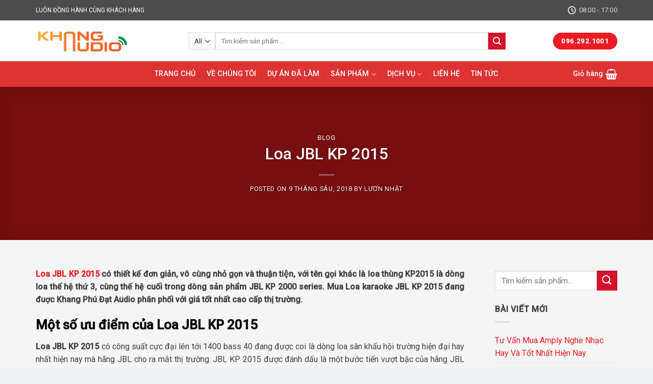

--- FILE ---
content_type: text/html; charset=UTF-8
request_url: https://hethongamthanhhoithao.com/loa-jbl-kp-2015/
body_size: 19004
content:
<!DOCTYPE html>
<!--[if IE 9 ]> <html lang="vi" prefix="og: https://ogp.me/ns#" class="ie9 loading-site no-js"> <![endif]-->
<!--[if IE 8 ]> <html lang="vi" prefix="og: https://ogp.me/ns#" class="ie8 loading-site no-js"> <![endif]-->
<!--[if (gte IE 9)|!(IE)]><!--><html lang="vi" prefix="og: https://ogp.me/ns#" class="loading-site no-js"> <!--<![endif]-->
<head>
	<!-- Google tag (gtag.js) -->
<script async src="https://www.googletagmanager.com/gtag/js?id=UA-203518810-4"></script>
<script>
  window.dataLayer = window.dataLayer || [];
  function gtag(){dataLayer.push(arguments);}
  gtag('js', new Date());

  gtag('config', 'UA-203518810-4');
</script>

	<meta name="google-site-verification" content="yd0EhuyEYavXBM-FgttTgufv1s8dum3snfITtwvIaRs" />
	<meta charset="UTF-8" />
	<link rel="profile" href="http://gmpg.org/xfn/11" />
	<link rel="pingback" href="https://hethongamthanhhoithao.com/xmlrpc.php" />

	<script>(function(html){html.className = html.className.replace(/\bno-js\b/,'js')})(document.documentElement);</script>
<meta name="viewport" content="width=device-width, initial-scale=1, maximum-scale=1" />
<!-- Search Engine Optimization by Rank Math - https://s.rankmath.com/home -->
<title>Loa JBL KP 2015</title>
<meta name="description" content="Loa JBL KP 2015 có thiết kế đơn giản, vô cùng nhỏ gọn và thuận tiện, với tên gọi khác là loa thùng KP2015 là dòng loa thế hệ thứ 3, cùng thế hệ cuối trong dòng sản phẩm JBL KP 2000 series. Mua Loa karaoke JBL KP 2015 đang đuợc Khang Phú Đạt Audio phân phối với giá tốt nhất cao cấp thị trường."/>
<meta name="robots" content="follow, index, max-snippet:-1, max-video-preview:-1, max-image-preview:large"/>
<link rel="canonical" href="https://hethongamthanhhoithao.com/loa-jbl-kp-2015/" />
<meta property="og:locale" content="vi_VN" />
<meta property="og:type" content="article" />
<meta property="og:title" content="Loa JBL KP 2015" />
<meta property="og:description" content="Loa JBL KP 2015 có thiết kế đơn giản, vô cùng nhỏ gọn và thuận tiện, với tên gọi khác là loa thùng KP2015 là dòng loa thế hệ thứ 3, cùng thế hệ cuối trong dòng sản phẩm JBL KP 2000 series. Mua Loa karaoke JBL KP 2015 đang đuợc Khang Phú Đạt Audio phân phối với giá tốt nhất cao cấp thị trường." />
<meta property="og:url" content="https://hethongamthanhhoithao.com/loa-jbl-kp-2015/" />
<meta property="article:section" content="Blog" />
<meta property="og:image" content="https://hethongamthanhhoithao.com/wp-content/uploads/2018/06/loa-jbl-kp-2015.jpg" />
<meta property="og:image:secure_url" content="https://hethongamthanhhoithao.com/wp-content/uploads/2018/06/loa-jbl-kp-2015.jpg" />
<meta property="og:image:alt" content="Loa JBL KP 2015" />
<meta property="article:published_time" content="2018-06-09T08:52:17+00:00" />
<meta name="twitter:card" content="summary_large_image" />
<meta name="twitter:title" content="Loa JBL KP 2015" />
<meta name="twitter:description" content="Loa JBL KP 2015 có thiết kế đơn giản, vô cùng nhỏ gọn và thuận tiện, với tên gọi khác là loa thùng KP2015 là dòng loa thế hệ thứ 3, cùng thế hệ cuối trong dòng sản phẩm JBL KP 2000 series. Mua Loa karaoke JBL KP 2015 đang đuợc Khang Phú Đạt Audio phân phối với giá tốt nhất cao cấp thị trường." />
<meta name="twitter:image" content="https://hethongamthanhhoithao.com/wp-content/uploads/2018/06/loa-jbl-kp-2015.jpg" />
<meta name="twitter:label1" content="Written by" />
<meta name="twitter:data1" content="Lươn Nhật" />
<meta name="twitter:label2" content="Time to read" />
<meta name="twitter:data2" content="3 minutes" />
<script type="application/ld+json" class="rank-math-schema">{"@context":"https://schema.org","@graph":[{"@type":"Organization","@id":"https://hethongamthanhhoithao.com/#organization","name":"Khang Audio | Cung c\u1ea5p h\u1ec7 th\u1ed1ng \u00e2m thanh h\u1ed9i th\u1ea3o h\u00e0ng \u0111\u1ea7u Vi\u1ec7t Nam","url":"https://hethongamthanhhoithao.com"},{"@type":"WebSite","@id":"https://hethongamthanhhoithao.com/#website","url":"https://hethongamthanhhoithao.com","publisher":{"@id":"https://hethongamthanhhoithao.com/#organization"},"inLanguage":"vi"},{"@type":"WebPage","@id":"https://hethongamthanhhoithao.com/loa-jbl-kp-2015/#webpage","url":"https://hethongamthanhhoithao.com/loa-jbl-kp-2015/","name":"Loa JBL KP 2015","datePublished":"2018-06-09T08:52:17+00:00","dateModified":"2018-06-09T08:52:17+00:00","isPartOf":{"@id":"https://hethongamthanhhoithao.com/#website"},"inLanguage":"vi"},{"@type":"Person","@id":"https://hethongamthanhhoithao.com/author/admin/","name":"L\u01b0\u01a1n Nh\u1eadt","url":"https://hethongamthanhhoithao.com/author/admin/","image":{"@type":"ImageObject","@id":"https://secure.gravatar.com/avatar/e328514ab89de416c451bd544e4f902e?s=96&amp;d=mm&amp;r=g","url":"https://secure.gravatar.com/avatar/e328514ab89de416c451bd544e4f902e?s=96&amp;d=mm&amp;r=g","caption":"L\u01b0\u01a1n Nh\u1eadt","inLanguage":"vi"},"sameAs":["https://hethongamthanhhoithao.com/"],"worksFor":{"@id":"https://hethongamthanhhoithao.com/#organization"}},{"@type":"BlogPosting","headline":"Loa JBL KP 2015","keywords":"Loa JBL KP 2015","datePublished":"2018-06-09T08:52:17+00:00","dateModified":"2018-06-09T08:52:17+00:00","author":{"@id":"https://hethongamthanhhoithao.com/author/admin/","name":"L\u01b0\u01a1n Nh\u1eadt"},"publisher":{"@id":"https://hethongamthanhhoithao.com/#organization"},"description":"Loa JBL KP 2015 c\u00f3 thi\u1ebft k\u1ebf \u0111\u01a1n gi\u1ea3n, v\u00f4 cu\u0300ng nh\u1ecf g\u1ecdn va\u0300 thu\u1eadn ti\u00ea\u0323n, v\u1edbi t\u00ean g\u1ecdi kh\u00e1c l\u00e0 loa th\u00f9ng KP2015 l\u00e0 d\u00f2ng loa th\u1ebf h\u1ec7 th\u1ee9 3, c\u00f9ng th\u1ebf h\u1ec7 cu\u1ed1i trong d\u00f2ng s\u1ea3n ph\u1ea9m JBL KP 2000 series. Mua\u00a0Loa karaoke JBL KP 2015 \u0111ang \u0111u\u1ee3c Khang Ph\u00fa \u0110\u1ea1t Audio ph\u00e2n ph\u1ed1i\u00a0v\u1edbi gi\u00e1 t\u1ed1t nh\u1ea5t cao c\u1ea5p\u00a0th\u1ecb tr\u01b0\u1eddng.","name":"Loa JBL KP 2015","@id":"https://hethongamthanhhoithao.com/loa-jbl-kp-2015/#richSnippet","isPartOf":{"@id":"https://hethongamthanhhoithao.com/loa-jbl-kp-2015/#webpage"},"inLanguage":"vi","mainEntityOfPage":{"@id":"https://hethongamthanhhoithao.com/loa-jbl-kp-2015/#webpage"}}]}</script>
<!-- /Rank Math WordPress SEO plugin -->

<link rel='dns-prefetch' href='//cdn.jsdelivr.net' />
<link rel='dns-prefetch' href='//fonts.googleapis.com' />
<link rel="alternate" type="application/rss+xml" title="Dòng thông tin Khang Audio | Cung cấp hệ thống âm thanh hội thảo hàng đầu Việt Nam &raquo;" href="https://hethongamthanhhoithao.com/feed/" />
<link rel="alternate" type="application/rss+xml" title="Dòng phản hồi Khang Audio | Cung cấp hệ thống âm thanh hội thảo hàng đầu Việt Nam &raquo;" href="https://hethongamthanhhoithao.com/comments/feed/" />
<link rel="alternate" type="application/rss+xml" title="Khang Audio | Cung cấp hệ thống âm thanh hội thảo hàng đầu Việt Nam &raquo; Loa JBL KP 2015 Dòng phản hồi" href="https://hethongamthanhhoithao.com/loa-jbl-kp-2015/feed/" />
<link rel="prefetch" href="https://hethongamthanhhoithao.com/wp-content/themes/flatsome/assets/js/chunk.countup.fe2c1016.js" />
<link rel="prefetch" href="https://hethongamthanhhoithao.com/wp-content/themes/flatsome/assets/js/chunk.sticky-sidebar.a58a6557.js" />
<link rel="prefetch" href="https://hethongamthanhhoithao.com/wp-content/themes/flatsome/assets/js/chunk.tooltips.29144c1c.js" />
<link rel="prefetch" href="https://hethongamthanhhoithao.com/wp-content/themes/flatsome/assets/js/chunk.vendors-popups.947eca5c.js" />
<link rel="prefetch" href="https://hethongamthanhhoithao.com/wp-content/themes/flatsome/assets/js/chunk.vendors-slider.f0d2cbc9.js" />
<script type="text/javascript">
window._wpemojiSettings = {"baseUrl":"https:\/\/s.w.org\/images\/core\/emoji\/14.0.0\/72x72\/","ext":".png","svgUrl":"https:\/\/s.w.org\/images\/core\/emoji\/14.0.0\/svg\/","svgExt":".svg","source":{"concatemoji":"https:\/\/hethongamthanhhoithao.com\/wp-includes\/js\/wp-emoji-release.min.js?ver=6.1.9"}};
/*! This file is auto-generated */
!function(e,a,t){var n,r,o,i=a.createElement("canvas"),p=i.getContext&&i.getContext("2d");function s(e,t){var a=String.fromCharCode,e=(p.clearRect(0,0,i.width,i.height),p.fillText(a.apply(this,e),0,0),i.toDataURL());return p.clearRect(0,0,i.width,i.height),p.fillText(a.apply(this,t),0,0),e===i.toDataURL()}function c(e){var t=a.createElement("script");t.src=e,t.defer=t.type="text/javascript",a.getElementsByTagName("head")[0].appendChild(t)}for(o=Array("flag","emoji"),t.supports={everything:!0,everythingExceptFlag:!0},r=0;r<o.length;r++)t.supports[o[r]]=function(e){if(p&&p.fillText)switch(p.textBaseline="top",p.font="600 32px Arial",e){case"flag":return s([127987,65039,8205,9895,65039],[127987,65039,8203,9895,65039])?!1:!s([55356,56826,55356,56819],[55356,56826,8203,55356,56819])&&!s([55356,57332,56128,56423,56128,56418,56128,56421,56128,56430,56128,56423,56128,56447],[55356,57332,8203,56128,56423,8203,56128,56418,8203,56128,56421,8203,56128,56430,8203,56128,56423,8203,56128,56447]);case"emoji":return!s([129777,127995,8205,129778,127999],[129777,127995,8203,129778,127999])}return!1}(o[r]),t.supports.everything=t.supports.everything&&t.supports[o[r]],"flag"!==o[r]&&(t.supports.everythingExceptFlag=t.supports.everythingExceptFlag&&t.supports[o[r]]);t.supports.everythingExceptFlag=t.supports.everythingExceptFlag&&!t.supports.flag,t.DOMReady=!1,t.readyCallback=function(){t.DOMReady=!0},t.supports.everything||(n=function(){t.readyCallback()},a.addEventListener?(a.addEventListener("DOMContentLoaded",n,!1),e.addEventListener("load",n,!1)):(e.attachEvent("onload",n),a.attachEvent("onreadystatechange",function(){"complete"===a.readyState&&t.readyCallback()})),(e=t.source||{}).concatemoji?c(e.concatemoji):e.wpemoji&&e.twemoji&&(c(e.twemoji),c(e.wpemoji)))}(window,document,window._wpemojiSettings);
</script>
<style type="text/css">
img.wp-smiley,
img.emoji {
	display: inline !important;
	border: none !important;
	box-shadow: none !important;
	height: 1em !important;
	width: 1em !important;
	margin: 0 0.07em !important;
	vertical-align: -0.1em !important;
	background: none !important;
	padding: 0 !important;
}
</style>
	<style id='wp-block-library-inline-css' type='text/css'>
:root{--wp-admin-theme-color:#007cba;--wp-admin-theme-color--rgb:0,124,186;--wp-admin-theme-color-darker-10:#006ba1;--wp-admin-theme-color-darker-10--rgb:0,107,161;--wp-admin-theme-color-darker-20:#005a87;--wp-admin-theme-color-darker-20--rgb:0,90,135;--wp-admin-border-width-focus:2px}@media (-webkit-min-device-pixel-ratio:2),(min-resolution:192dpi){:root{--wp-admin-border-width-focus:1.5px}}.wp-element-button{cursor:pointer}:root{--wp--preset--font-size--normal:16px;--wp--preset--font-size--huge:42px}:root .has-very-light-gray-background-color{background-color:#eee}:root .has-very-dark-gray-background-color{background-color:#313131}:root .has-very-light-gray-color{color:#eee}:root .has-very-dark-gray-color{color:#313131}:root .has-vivid-green-cyan-to-vivid-cyan-blue-gradient-background{background:linear-gradient(135deg,#00d084,#0693e3)}:root .has-purple-crush-gradient-background{background:linear-gradient(135deg,#34e2e4,#4721fb 50%,#ab1dfe)}:root .has-hazy-dawn-gradient-background{background:linear-gradient(135deg,#faaca8,#dad0ec)}:root .has-subdued-olive-gradient-background{background:linear-gradient(135deg,#fafae1,#67a671)}:root .has-atomic-cream-gradient-background{background:linear-gradient(135deg,#fdd79a,#004a59)}:root .has-nightshade-gradient-background{background:linear-gradient(135deg,#330968,#31cdcf)}:root .has-midnight-gradient-background{background:linear-gradient(135deg,#020381,#2874fc)}.has-regular-font-size{font-size:1em}.has-larger-font-size{font-size:2.625em}.has-normal-font-size{font-size:var(--wp--preset--font-size--normal)}.has-huge-font-size{font-size:var(--wp--preset--font-size--huge)}.has-text-align-center{text-align:center}.has-text-align-left{text-align:left}.has-text-align-right{text-align:right}#end-resizable-editor-section{display:none}.aligncenter{clear:both}.items-justified-left{justify-content:flex-start}.items-justified-center{justify-content:center}.items-justified-right{justify-content:flex-end}.items-justified-space-between{justify-content:space-between}.screen-reader-text{border:0;clip:rect(1px,1px,1px,1px);-webkit-clip-path:inset(50%);clip-path:inset(50%);height:1px;margin:-1px;overflow:hidden;padding:0;position:absolute;width:1px;word-wrap:normal!important}.screen-reader-text:focus{background-color:#ddd;clip:auto!important;-webkit-clip-path:none;clip-path:none;color:#444;display:block;font-size:1em;height:auto;left:5px;line-height:normal;padding:15px 23px 14px;text-decoration:none;top:5px;width:auto;z-index:100000}html :where(.has-border-color){border-style:solid}html :where([style*=border-top-color]){border-top-style:solid}html :where([style*=border-right-color]){border-right-style:solid}html :where([style*=border-bottom-color]){border-bottom-style:solid}html :where([style*=border-left-color]){border-left-style:solid}html :where([style*=border-width]){border-style:solid}html :where([style*=border-top-width]){border-top-style:solid}html :where([style*=border-right-width]){border-right-style:solid}html :where([style*=border-bottom-width]){border-bottom-style:solid}html :where([style*=border-left-width]){border-left-style:solid}html :where(img[class*=wp-image-]){height:auto;max-width:100%}figure{margin:0 0 1em}
</style>
<link rel='stylesheet' id='classic-theme-styles-css' href='https://hethongamthanhhoithao.com/wp-includes/css/classic-themes.min.css?ver=1' type='text/css' media='all' />
<style id='woocommerce-inline-inline-css' type='text/css'>
.woocommerce form .form-row .required { visibility: visible; }
</style>
<link rel='stylesheet' id='flatsome-main-css' href='https://hethongamthanhhoithao.com/wp-content/themes/flatsome/assets/css/flatsome.css?ver=3.15.4' type='text/css' media='all' />
<style id='flatsome-main-inline-css' type='text/css'>
@font-face {
				font-family: "fl-icons";
				font-display: block;
				src: url(https://hethongamthanhhoithao.com/wp-content/themes/flatsome/assets/css/icons/fl-icons.eot?v=3.15.4);
				src:
					url(https://hethongamthanhhoithao.com/wp-content/themes/flatsome/assets/css/icons/fl-icons.eot#iefix?v=3.15.4) format("embedded-opentype"),
					url(https://hethongamthanhhoithao.com/wp-content/themes/flatsome/assets/css/icons/fl-icons.woff2?v=3.15.4) format("woff2"),
					url(https://hethongamthanhhoithao.com/wp-content/themes/flatsome/assets/css/icons/fl-icons.ttf?v=3.15.4) format("truetype"),
					url(https://hethongamthanhhoithao.com/wp-content/themes/flatsome/assets/css/icons/fl-icons.woff?v=3.15.4) format("woff"),
					url(https://hethongamthanhhoithao.com/wp-content/themes/flatsome/assets/css/icons/fl-icons.svg?v=3.15.4#fl-icons) format("svg");
			}
</style>
<link rel='stylesheet' id='flatsome-shop-css' href='https://hethongamthanhhoithao.com/wp-content/themes/flatsome/assets/css/flatsome-shop.css?ver=3.15.4' type='text/css' media='all' />
<link rel='stylesheet' id='flatsome-style-css' href='https://hethongamthanhhoithao.com/wp-content/themes/flatsome-child/style.css?ver=3.11.3' type='text/css' media='all' />
<link rel='stylesheet' id='flatsome-googlefonts-css' href='//fonts.googleapis.com/css?family=Roboto%3Aregular%2C500%2Cregular%2C500%7CDancing+Script%3Aregular%2Cdefault&#038;display=swap&#038;ver=3.9' type='text/css' media='all' />
<script type='text/javascript' src='https://hethongamthanhhoithao.com/wp-includes/js/jquery/jquery.min.js?ver=3.6.1' id='jquery-core-js'></script>
<script type='text/javascript' src='https://hethongamthanhhoithao.com/wp-includes/js/jquery/jquery-migrate.min.js?ver=3.3.2' id='jquery-migrate-js'></script>
<link rel="https://api.w.org/" href="https://hethongamthanhhoithao.com/wp-json/" /><link rel="alternate" type="application/json" href="https://hethongamthanhhoithao.com/wp-json/wp/v2/posts/388" /><link rel="EditURI" type="application/rsd+xml" title="RSD" href="https://hethongamthanhhoithao.com/xmlrpc.php?rsd" />
<link rel="wlwmanifest" type="application/wlwmanifest+xml" href="https://hethongamthanhhoithao.com/wp-includes/wlwmanifest.xml" />
<meta name="generator" content="WordPress 6.1.9" />
<link rel='shortlink' href='https://hethongamthanhhoithao.com/?p=388' />
<link rel="alternate" type="application/json+oembed" href="https://hethongamthanhhoithao.com/wp-json/oembed/1.0/embed?url=https%3A%2F%2Fhethongamthanhhoithao.com%2Floa-jbl-kp-2015%2F" />
<link rel="alternate" type="text/xml+oembed" href="https://hethongamthanhhoithao.com/wp-json/oembed/1.0/embed?url=https%3A%2F%2Fhethongamthanhhoithao.com%2Floa-jbl-kp-2015%2F&#038;format=xml" />
<style>.bg{opacity: 0; transition: opacity 1s; -webkit-transition: opacity 1s;} .bg-loaded{opacity: 1;}</style><!--[if IE]><link rel="stylesheet" type="text/css" href="https://hethongamthanhhoithao.com/wp-content/themes/flatsome/assets/css/ie-fallback.css"><script src="//cdnjs.cloudflare.com/ajax/libs/html5shiv/3.6.1/html5shiv.js"></script><script>var head = document.getElementsByTagName('head')[0],style = document.createElement('style');style.type = 'text/css';style.styleSheet.cssText = ':before,:after{content:none !important';head.appendChild(style);setTimeout(function(){head.removeChild(style);}, 0);</script><script src="https://hethongamthanhhoithao.com/wp-content/themes/flatsome/assets/libs/ie-flexibility.js"></script><![endif]-->	<noscript><style>.woocommerce-product-gallery{ opacity: 1 !important; }</style></noscript>
	<link rel="icon" href="https://hethongamthanhhoithao.com/wp-content/uploads/2022/04/cropped-Logo-khang-audio-32x32.png" sizes="32x32" />
<link rel="icon" href="https://hethongamthanhhoithao.com/wp-content/uploads/2022/04/cropped-Logo-khang-audio-192x192.png" sizes="192x192" />
<link rel="apple-touch-icon" href="https://hethongamthanhhoithao.com/wp-content/uploads/2022/04/cropped-Logo-khang-audio-180x180.png" />
<meta name="msapplication-TileImage" content="https://hethongamthanhhoithao.com/wp-content/uploads/2022/04/cropped-Logo-khang-audio-270x270.png" />
<style id="custom-css" type="text/css">:root {--primary-color: #ed1c24;}html{background-color:#eff0f3!important;}.container-width, .full-width .ubermenu-nav, .container, .row{max-width: 1170px}.row.row-collapse{max-width: 1140px}.row.row-small{max-width: 1162.5px}.row.row-large{max-width: 1200px}.sticky-add-to-cart--active, #wrapper,#main,#main.dark{background-color: #f5f5f5}.header-main{height: 80px}#logo img{max-height: 80px}#logo{width:270px;}#logo a{max-width:200px;}.header-bottom{min-height: 50px}.header-top{min-height: 40px}.transparent .header-main{height: 30px}.transparent #logo img{max-height: 30px}.has-transparent + .page-title:first-of-type,.has-transparent + #main > .page-title,.has-transparent + #main > div > .page-title,.has-transparent + #main .page-header-wrapper:first-of-type .page-title{padding-top: 110px;}.header.show-on-scroll,.stuck .header-main{height:50px!important}.stuck #logo img{max-height: 50px!important}.search-form{ width: 87%;}.header-bg-color {background-color: #ffffff}.header-bottom {background-color: #dd3333}.header-main .nav > li > a{line-height: 16px }.stuck .header-main .nav > li > a{line-height: 50px }.header-bottom-nav > li > a{line-height: 16px }@media (max-width: 549px) {.header-main{height: 70px}#logo img{max-height: 70px}}.nav-dropdown{font-size:100%}.header-top{background-color:#4c4c4c!important;}.blog-wrapper{background-color: #f5f5f5;}/* Color */.accordion-title.active, .has-icon-bg .icon .icon-inner,.logo a, .primary.is-underline, .primary.is-link, .badge-outline .badge-inner, .nav-outline > li.active> a,.nav-outline >li.active > a, .cart-icon strong,[data-color='primary'], .is-outline.primary{color: #ed1c24;}/* Color !important */[data-text-color="primary"]{color: #ed1c24!important;}/* Background Color */[data-text-bg="primary"]{background-color: #ed1c24;}/* Background */.scroll-to-bullets a,.featured-title, .label-new.menu-item > a:after, .nav-pagination > li > .current,.nav-pagination > li > span:hover,.nav-pagination > li > a:hover,.has-hover:hover .badge-outline .badge-inner,button[type="submit"], .button.wc-forward:not(.checkout):not(.checkout-button), .button.submit-button, .button.primary:not(.is-outline),.featured-table .title,.is-outline:hover, .has-icon:hover .icon-label,.nav-dropdown-bold .nav-column li > a:hover, .nav-dropdown.nav-dropdown-bold > li > a:hover, .nav-dropdown-bold.dark .nav-column li > a:hover, .nav-dropdown.nav-dropdown-bold.dark > li > a:hover, .header-vertical-menu__opener ,.is-outline:hover, .tagcloud a:hover,.grid-tools a, input[type='submit']:not(.is-form), .box-badge:hover .box-text, input.button.alt,.nav-box > li > a:hover,.nav-box > li.active > a,.nav-pills > li.active > a ,.current-dropdown .cart-icon strong, .cart-icon:hover strong, .nav-line-bottom > li > a:before, .nav-line-grow > li > a:before, .nav-line > li > a:before,.banner, .header-top, .slider-nav-circle .flickity-prev-next-button:hover svg, .slider-nav-circle .flickity-prev-next-button:hover .arrow, .primary.is-outline:hover, .button.primary:not(.is-outline), input[type='submit'].primary, input[type='submit'].primary, input[type='reset'].button, input[type='button'].primary, .badge-inner{background-color: #ed1c24;}/* Border */.nav-vertical.nav-tabs > li.active > a,.scroll-to-bullets a.active,.nav-pagination > li > .current,.nav-pagination > li > span:hover,.nav-pagination > li > a:hover,.has-hover:hover .badge-outline .badge-inner,.accordion-title.active,.featured-table,.is-outline:hover, .tagcloud a:hover,blockquote, .has-border, .cart-icon strong:after,.cart-icon strong,.blockUI:before, .processing:before,.loading-spin, .slider-nav-circle .flickity-prev-next-button:hover svg, .slider-nav-circle .flickity-prev-next-button:hover .arrow, .primary.is-outline:hover{border-color: #ed1c24}.nav-tabs > li.active > a{border-top-color: #ed1c24}.widget_shopping_cart_content .blockUI.blockOverlay:before { border-left-color: #ed1c24 }.woocommerce-checkout-review-order .blockUI.blockOverlay:before { border-left-color: #ed1c24 }/* Fill */.slider .flickity-prev-next-button:hover svg,.slider .flickity-prev-next-button:hover .arrow{fill: #ed1c24;}/* Background Color */[data-icon-label]:after, .secondary.is-underline:hover,.secondary.is-outline:hover,.icon-label,.button.secondary:not(.is-outline),.button.alt:not(.is-outline), .badge-inner.on-sale, .button.checkout, .single_add_to_cart_button, .current .breadcrumb-step{ background-color:#d7102c; }[data-text-bg="secondary"]{background-color: #d7102c;}/* Color */.secondary.is-underline,.secondary.is-link, .secondary.is-outline,.stars a.active, .star-rating:before, .woocommerce-page .star-rating:before,.star-rating span:before, .color-secondary{color: #d7102c}/* Color !important */[data-text-color="secondary"]{color: #d7102c!important;}/* Border */.secondary.is-outline:hover{border-color:#d7102c}body{font-size: 100%;}@media screen and (max-width: 549px){body{font-size: 100%;}}body{font-family:"Roboto", sans-serif}body{font-weight: 0}body{color: #424242}.nav > li > a {font-family:"Roboto", sans-serif;}.mobile-sidebar-levels-2 .nav > li > ul > li > a {font-family:"Roboto", sans-serif;}.nav > li > a {font-weight: 500;}.mobile-sidebar-levels-2 .nav > li > ul > li > a {font-weight: 500;}h1,h2,h3,h4,h5,h6,.heading-font, .off-canvas-center .nav-sidebar.nav-vertical > li > a{font-family: "Roboto", sans-serif;}h1,h2,h3,h4,h5,h6,.heading-font,.banner h1,.banner h2{font-weight: 500;}h1,h2,h3,h4,h5,h6,.heading-font{color: #0a0a0a;}.breadcrumbs{text-transform: none;}.alt-font{font-family: "Dancing Script", sans-serif;}.header:not(.transparent) .header-nav-main.nav > li > a {color: #ffffff;}.header:not(.transparent) .header-bottom-nav.nav > li > a{color: #ffffff;}a{color: #ed1c24;}a:hover{color: #cc040a;}.tagcloud a:hover{border-color: #cc040a;background-color: #cc040a;}.shop-page-title.featured-title .title-overlay{background-color: rgba(0,0,0,0.3);}.has-equal-box-heights .box-image {padding-top: 100%;}.badge-inner.on-sale{background-color: #f62d3e}.star-rating span:before,.star-rating:before, .woocommerce-page .star-rating:before, .stars a:hover:after, .stars a.active:after{color: #e2e212}@media screen and (min-width: 550px){.products .box-vertical .box-image{min-width: 300px!important;width: 300px!important;}}.footer-2{background-color: #161829}.absolute-footer, html{background-color: #262626}.page-title-small + main .product-container > .row{padding-top:0;}.label-new.menu-item > a:after{content:"New";}.label-hot.menu-item > a:after{content:"Hot";}.label-sale.menu-item > a:after{content:"Sale";}.label-popular.menu-item > a:after{content:"Popular";}</style>		<style type="text/css" id="wp-custom-css">
			.nav-dropdown>li.nav-dropdown-col{display:block}
.nav-dropdown{border:1px solid #ddd; padding:0}
.nav-dropdown .nav-dropdown-col>a, .nav-dropdown li a{font-weight:normal !important; text-transform:none !important;font-size:15px; font-weight:500}
.nav-dropdown .nav-dropdown-col>ul li:hover{background:#db0000}
.nav-dropdown-default>li:hover>a, .nav-dropdown .nav-dropdown-col>ul li:hover>a{color:white}
.nav-dropdown-default>li:hover{background:#fbae3c}
.nav-dropdown-default>li>a{border-bottom:0 !important}.nav-dropdown-has-arrow li.has-dropdown:before{border-width: 10px;
    margin-left: -10px;}
.nav-dropdown .nav-dropdown-col>ul{border: 1px solid #d2d2d2;margin-top:-40px;box-shadow: 2px 2px 5px #828282;display:none;position: absolute;
    left: 100%;z-index: 9;background: white;min-width: 240px;}
.nav-dropdown>li.nav-dropdown-col{width:100%;border-right:0}
.nav-dropdown .nav-dropdown-col>ul li a{padding:10px;  text-transform: none;color:black}
.header-nav li.nav-dropdown-col:hover >ul{display:block !important}
.dark.nav-dropdown.nav-dropdown-bold>li.nav-dropdown-col, .dark.nav-dropdown.nav-dropdown-simple>li.nav-dropdown-col, .nav-dropdown.dark .nav-column>li>a, .nav-dropdown.dark>li>a, .nav-dark .nav>li.header-divider, .nav-dark .header-divider:after, .nav-dark .nav-divided>li+li>a:after {
    border-color: rgba(255,255,255,.2);
    color: #000;
}		</style>
		</head>

<body class="post-template-default single single-post postid-388 single-format-standard theme-flatsome woocommerce-no-js full-width box-shadow lightbox nav-dropdown-has-shadow nav-dropdown-has-border">

<svg xmlns="http://www.w3.org/2000/svg" viewBox="0 0 0 0" width="0" height="0" focusable="false" role="none" style="visibility: hidden; position: absolute; left: -9999px; overflow: hidden;" ><defs><filter id="wp-duotone-dark-grayscale"><feColorMatrix color-interpolation-filters="sRGB" type="matrix" values=" .299 .587 .114 0 0 .299 .587 .114 0 0 .299 .587 .114 0 0 .299 .587 .114 0 0 " /><feComponentTransfer color-interpolation-filters="sRGB" ><feFuncR type="table" tableValues="0 0.49803921568627" /><feFuncG type="table" tableValues="0 0.49803921568627" /><feFuncB type="table" tableValues="0 0.49803921568627" /><feFuncA type="table" tableValues="1 1" /></feComponentTransfer><feComposite in2="SourceGraphic" operator="in" /></filter></defs></svg><svg xmlns="http://www.w3.org/2000/svg" viewBox="0 0 0 0" width="0" height="0" focusable="false" role="none" style="visibility: hidden; position: absolute; left: -9999px; overflow: hidden;" ><defs><filter id="wp-duotone-grayscale"><feColorMatrix color-interpolation-filters="sRGB" type="matrix" values=" .299 .587 .114 0 0 .299 .587 .114 0 0 .299 .587 .114 0 0 .299 .587 .114 0 0 " /><feComponentTransfer color-interpolation-filters="sRGB" ><feFuncR type="table" tableValues="0 1" /><feFuncG type="table" tableValues="0 1" /><feFuncB type="table" tableValues="0 1" /><feFuncA type="table" tableValues="1 1" /></feComponentTransfer><feComposite in2="SourceGraphic" operator="in" /></filter></defs></svg><svg xmlns="http://www.w3.org/2000/svg" viewBox="0 0 0 0" width="0" height="0" focusable="false" role="none" style="visibility: hidden; position: absolute; left: -9999px; overflow: hidden;" ><defs><filter id="wp-duotone-purple-yellow"><feColorMatrix color-interpolation-filters="sRGB" type="matrix" values=" .299 .587 .114 0 0 .299 .587 .114 0 0 .299 .587 .114 0 0 .299 .587 .114 0 0 " /><feComponentTransfer color-interpolation-filters="sRGB" ><feFuncR type="table" tableValues="0.54901960784314 0.98823529411765" /><feFuncG type="table" tableValues="0 1" /><feFuncB type="table" tableValues="0.71764705882353 0.25490196078431" /><feFuncA type="table" tableValues="1 1" /></feComponentTransfer><feComposite in2="SourceGraphic" operator="in" /></filter></defs></svg><svg xmlns="http://www.w3.org/2000/svg" viewBox="0 0 0 0" width="0" height="0" focusable="false" role="none" style="visibility: hidden; position: absolute; left: -9999px; overflow: hidden;" ><defs><filter id="wp-duotone-blue-red"><feColorMatrix color-interpolation-filters="sRGB" type="matrix" values=" .299 .587 .114 0 0 .299 .587 .114 0 0 .299 .587 .114 0 0 .299 .587 .114 0 0 " /><feComponentTransfer color-interpolation-filters="sRGB" ><feFuncR type="table" tableValues="0 1" /><feFuncG type="table" tableValues="0 0.27843137254902" /><feFuncB type="table" tableValues="0.5921568627451 0.27843137254902" /><feFuncA type="table" tableValues="1 1" /></feComponentTransfer><feComposite in2="SourceGraphic" operator="in" /></filter></defs></svg><svg xmlns="http://www.w3.org/2000/svg" viewBox="0 0 0 0" width="0" height="0" focusable="false" role="none" style="visibility: hidden; position: absolute; left: -9999px; overflow: hidden;" ><defs><filter id="wp-duotone-midnight"><feColorMatrix color-interpolation-filters="sRGB" type="matrix" values=" .299 .587 .114 0 0 .299 .587 .114 0 0 .299 .587 .114 0 0 .299 .587 .114 0 0 " /><feComponentTransfer color-interpolation-filters="sRGB" ><feFuncR type="table" tableValues="0 0" /><feFuncG type="table" tableValues="0 0.64705882352941" /><feFuncB type="table" tableValues="0 1" /><feFuncA type="table" tableValues="1 1" /></feComponentTransfer><feComposite in2="SourceGraphic" operator="in" /></filter></defs></svg><svg xmlns="http://www.w3.org/2000/svg" viewBox="0 0 0 0" width="0" height="0" focusable="false" role="none" style="visibility: hidden; position: absolute; left: -9999px; overflow: hidden;" ><defs><filter id="wp-duotone-magenta-yellow"><feColorMatrix color-interpolation-filters="sRGB" type="matrix" values=" .299 .587 .114 0 0 .299 .587 .114 0 0 .299 .587 .114 0 0 .299 .587 .114 0 0 " /><feComponentTransfer color-interpolation-filters="sRGB" ><feFuncR type="table" tableValues="0.78039215686275 1" /><feFuncG type="table" tableValues="0 0.94901960784314" /><feFuncB type="table" tableValues="0.35294117647059 0.47058823529412" /><feFuncA type="table" tableValues="1 1" /></feComponentTransfer><feComposite in2="SourceGraphic" operator="in" /></filter></defs></svg><svg xmlns="http://www.w3.org/2000/svg" viewBox="0 0 0 0" width="0" height="0" focusable="false" role="none" style="visibility: hidden; position: absolute; left: -9999px; overflow: hidden;" ><defs><filter id="wp-duotone-purple-green"><feColorMatrix color-interpolation-filters="sRGB" type="matrix" values=" .299 .587 .114 0 0 .299 .587 .114 0 0 .299 .587 .114 0 0 .299 .587 .114 0 0 " /><feComponentTransfer color-interpolation-filters="sRGB" ><feFuncR type="table" tableValues="0.65098039215686 0.40392156862745" /><feFuncG type="table" tableValues="0 1" /><feFuncB type="table" tableValues="0.44705882352941 0.4" /><feFuncA type="table" tableValues="1 1" /></feComponentTransfer><feComposite in2="SourceGraphic" operator="in" /></filter></defs></svg><svg xmlns="http://www.w3.org/2000/svg" viewBox="0 0 0 0" width="0" height="0" focusable="false" role="none" style="visibility: hidden; position: absolute; left: -9999px; overflow: hidden;" ><defs><filter id="wp-duotone-blue-orange"><feColorMatrix color-interpolation-filters="sRGB" type="matrix" values=" .299 .587 .114 0 0 .299 .587 .114 0 0 .299 .587 .114 0 0 .299 .587 .114 0 0 " /><feComponentTransfer color-interpolation-filters="sRGB" ><feFuncR type="table" tableValues="0.098039215686275 1" /><feFuncG type="table" tableValues="0 0.66274509803922" /><feFuncB type="table" tableValues="0.84705882352941 0.41960784313725" /><feFuncA type="table" tableValues="1 1" /></feComponentTransfer><feComposite in2="SourceGraphic" operator="in" /></filter></defs></svg>
<a class="skip-link screen-reader-text" href="#main">Skip to content</a>

<div id="wrapper">

	
	<header id="header" class="header ">
		<div class="header-wrapper">
			<div id="top-bar" class="header-top hide-for-sticky nav-dark">
    <div class="flex-row container">
      <div class="flex-col hide-for-medium flex-left">
          <ul class="nav nav-left medium-nav-center nav-small  nav-">
              <li class="html custom html_topbar_left">LUÔN ĐỒNG HÀNH CÙNG KHÁCH HÀNG</li>          </ul>
      </div>

      <div class="flex-col hide-for-medium flex-center">
          <ul class="nav nav-center nav-small  nav-">
                        </ul>
      </div>

      <div class="flex-col hide-for-medium flex-right">
         <ul class="nav top-bar-nav nav-right nav-small  nav-">
              <li class="header-contact-wrapper">
		<ul id="header-contact" class="nav nav-divided nav-uppercase header-contact">
		
					
						<li class="">
			  <a class="tooltip" title="08:00 - 17:00 ">
			  	   <i class="icon-clock" style="font-size:16px;"></i>			        <span>08:00 - 17:00</span>
			  </a>
			 </li>
			
				</ul>
</li>          </ul>
      </div>

            <div class="flex-col show-for-medium flex-grow">
          <ul class="nav nav-center nav-small mobile-nav  nav-">
              <li class="html custom html_topbar_left">LUÔN ĐỒNG HÀNH CÙNG KHÁCH HÀNG</li>          </ul>
      </div>
      
    </div>
</div>
<div id="masthead" class="header-main hide-for-sticky nav-dark">
      <div class="header-inner flex-row container logo-left medium-logo-center" role="navigation">

          <!-- Logo -->
          <div id="logo" class="flex-col logo">
            
<!-- Header logo -->
<a href="https://hethongamthanhhoithao.com/" title="Khang Audio | Cung cấp hệ thống âm thanh hội thảo hàng đầu Việt Nam - Khang Audio &#8211; Nhà cung cấp thiết bị âm thanh hàng đầu Việt Nam. Chuyên gia lắp đặt hệ thống âm thanh hội thảo hội, nghị." rel="home">
		<img width="1020" height="444" src="https://hethongamthanhhoithao.com/wp-content/uploads/2023/03/khang-audio-logo-1024x446.png" class="header_logo header-logo" alt="Khang Audio | Cung cấp hệ thống âm thanh hội thảo hàng đầu Việt Nam"/><img  width="1020" height="444" src="https://hethongamthanhhoithao.com/wp-content/uploads/2023/03/khang-audio-logo-1024x446.png" class="header-logo-dark" alt="Khang Audio | Cung cấp hệ thống âm thanh hội thảo hàng đầu Việt Nam"/></a>
          </div>

          <!-- Mobile Left Elements -->
          <div class="flex-col show-for-medium flex-left">
            <ul class="mobile-nav nav nav-left ">
              <li class="nav-icon has-icon">
  		<a href="#" data-open="#main-menu" data-pos="left" data-bg="main-menu-overlay" data-color="" class="is-small" aria-label="Menu" aria-controls="main-menu" aria-expanded="false">
		
		  <i class="icon-menu" ></i>
		  		</a>
	</li>            </ul>
          </div>

          <!-- Left Elements -->
          <div class="flex-col hide-for-medium flex-left
            flex-grow">
            <ul class="header-nav header-nav-main nav nav-left  nav-uppercase" >
              <li class="header-search-form search-form html relative has-icon">
	<div class="header-search-form-wrapper">
		<div class="searchform-wrapper ux-search-box relative is-normal"><form role="search" method="get" class="searchform" action="https://hethongamthanhhoithao.com/">
	<div class="flex-row relative">
					<div class="flex-col search-form-categories">
				<select class="search_categories resize-select mb-0" name="product_cat"><option value="" selected='selected'>All</option><option value="am-thanh-hoi-truong">Âm thanh hội trường</option><option value="amply">Amply</option><option value="loa-am-tran">Loa âm trần</option><option value="loa-thong-bao">Loa thông báo</option><option value="micro-hoi-thao">Micro hội thảo</option><option value="phu-kien-am-thanh">Phụ kiện âm thanh</option></select>			</div>
						<div class="flex-col flex-grow">
			<label class="screen-reader-text" for="woocommerce-product-search-field-0">Tìm kiếm:</label>
			<input type="search" id="woocommerce-product-search-field-0" class="search-field mb-0" placeholder="Tìm kiếm sản phẩm..." value="" name="s" />
			<input type="hidden" name="post_type" value="product" />
					</div>
		<div class="flex-col">
			<button type="submit" value="Tìm kiếm" class="ux-search-submit submit-button secondary button icon mb-0" aria-label="Submit">
				<i class="icon-search" ></i>			</button>
		</div>
	</div>
	<div class="live-search-results text-left z-top"></div>
</form>
</div>	</div>
</li>            </ul>
          </div>

          <!-- Right Elements -->
          <div class="flex-col hide-for-medium flex-right">
            <ul class="header-nav header-nav-main nav nav-right  nav-uppercase">
              <li class="html header-button-1">
	<div class="header-button">
	<a href="tel:0962921001" class="button primary"  style="border-radius:99px;">
    <span>096.292.1001</span>
  </a>
	</div>
</li>


            </ul>
          </div>

          <!-- Mobile Right Elements -->
          <div class="flex-col show-for-medium flex-right">
            <ul class="mobile-nav nav nav-right ">
              <li class="html header-button-1">
	<div class="header-button">
	<a href="tel:0962921001" class="button primary"  style="border-radius:99px;">
    <span>096.292.1001</span>
  </a>
	</div>
</li>


<li class="cart-item has-icon">

      <a href="https://hethongamthanhhoithao.com/gio-hang/" class="header-cart-link off-canvas-toggle nav-top-link is-small" data-open="#cart-popup" data-class="off-canvas-cart" title="Giỏ hàng" data-pos="right">
  
    <i class="icon-shopping-basket"
    data-icon-label="0">
  </i>
  </a>


  <!-- Cart Sidebar Popup -->
  <div id="cart-popup" class="mfp-hide widget_shopping_cart">
  <div class="cart-popup-inner inner-padding">
      <div class="cart-popup-title text-center">
          <h4 class="uppercase">Giỏ hàng</h4>
          <div class="is-divider"></div>
      </div>
      <div class="widget_shopping_cart_content">
          

	<p class="woocommerce-mini-cart__empty-message">Chưa có sản phẩm trong giỏ hàng.</p>


      </div>
             <div class="cart-sidebar-content relative"></div>  </div>
  </div>

</li>
            </ul>
          </div>

      </div>
     
      </div><div id="wide-nav" class="header-bottom wide-nav hide-for-sticky flex-has-center hide-for-medium">
    <div class="flex-row container">

                        <div class="flex-col hide-for-medium flex-left">
                <ul class="nav header-nav header-bottom-nav nav-left  nav-divided nav-size-medium nav-spacing-large">
                                    </ul>
            </div>
            
                        <div class="flex-col hide-for-medium flex-center">
                <ul class="nav header-nav header-bottom-nav nav-center  nav-divided nav-size-medium nav-spacing-large">
                    <li id="menu-item-2939" class="menu-item menu-item-type-post_type menu-item-object-page menu-item-home menu-item-2939 menu-item-design-default"><a href="https://hethongamthanhhoithao.com/" class="nav-top-link">TRANG CHỦ</a></li>
<li id="menu-item-2940" class="menu-item menu-item-type-post_type menu-item-object-page menu-item-2940 menu-item-design-default"><a href="https://hethongamthanhhoithao.com/gioi-thieu/" class="nav-top-link">VỀ CHÚNG TÔI</a></li>
<li id="menu-item-2945" class="menu-item menu-item-type-custom menu-item-object-custom menu-item-2945 menu-item-design-default"><a href="#" class="nav-top-link">DỰ ÁN ĐÃ LÀM</a></li>
<li id="menu-item-2944" class="menu-item menu-item-type-custom menu-item-object-custom menu-item-has-children menu-item-2944 menu-item-design-default has-dropdown"><a href="#" class="nav-top-link">SẢN PHẨM<i class="icon-angle-down" ></i></a>
<ul class="sub-menu nav-dropdown nav-dropdown-default dark">
	<li id="menu-item-1471" class="menu-item menu-item-type-taxonomy menu-item-object-product_cat menu-item-1471"><a href="https://hethongamthanhhoithao.com/loa-am-tran/">Loa âm trần</a></li>
	<li id="menu-item-1472" class="menu-item menu-item-type-taxonomy menu-item-object-product_cat menu-item-1472"><a href="https://hethongamthanhhoithao.com/loa-thong-bao/">Loa thông báo</a></li>
	<li id="menu-item-1470" class="menu-item menu-item-type-taxonomy menu-item-object-product_cat menu-item-1470"><a href="https://hethongamthanhhoithao.com/amply/">Amply</a></li>
	<li id="menu-item-1473" class="menu-item menu-item-type-taxonomy menu-item-object-product_cat menu-item-1473"><a href="https://hethongamthanhhoithao.com/micro-hoi-thao/">Micro hội thảo</a></li>
</ul>
</li>
<li id="menu-item-23" class="menu-item menu-item-type-custom menu-item-object-custom menu-item-has-children menu-item-23 menu-item-design-default has-dropdown"><a href="#" class="nav-top-link">DỊCH VỤ<i class="icon-angle-down" ></i></a>
<ul class="sub-menu nav-dropdown nav-dropdown-default dark">
	<li id="menu-item-1463" class="menu-item menu-item-type-taxonomy menu-item-object-product_cat menu-item-1463"><a href="https://hethongamthanhhoithao.com/am-thanh-hoi-truong/">Âm thanh hội trường</a></li>
	<li id="menu-item-2942" class="menu-item menu-item-type-taxonomy menu-item-object-product_cat menu-item-2942"><a href="https://hethongamthanhhoithao.com/dan-karaoke-gia-dinh/">Dàn karaoke gia đình</a></li>
	<li id="menu-item-2943" class="menu-item menu-item-type-taxonomy menu-item-object-product_cat menu-item-2943"><a href="https://hethongamthanhhoithao.com/am-thanh-dam-cuoi/">Âm thanh đám cưới</a></li>
</ul>
</li>
<li id="menu-item-2941" class="menu-item menu-item-type-post_type menu-item-object-page menu-item-2941 menu-item-design-default"><a href="https://hethongamthanhhoithao.com/lien-he/" class="nav-top-link">LIÊN HỆ</a></li>
<li id="menu-item-2946" class="menu-item menu-item-type-taxonomy menu-item-object-category current-post-ancestor current-menu-parent current-post-parent menu-item-2946 active menu-item-design-default"><a href="https://hethongamthanhhoithao.com/blog/" class="nav-top-link">TIN TỨC</a></li>
                </ul>
            </div>
            
                        <div class="flex-col hide-for-medium flex-right flex-grow">
              <ul class="nav header-nav header-bottom-nav nav-right  nav-divided nav-size-medium nav-spacing-large">
                   <li class="cart-item has-icon has-dropdown">

<a href="https://hethongamthanhhoithao.com/gio-hang/" title="Giỏ hàng" class="header-cart-link is-small">


<span class="header-cart-title">
   Giỏ hàng     </span>

    <i class="icon-shopping-basket"
    data-icon-label="0">
  </i>
  </a>

 <ul class="nav-dropdown nav-dropdown-default dark">
    <li class="html widget_shopping_cart">
      <div class="widget_shopping_cart_content">
        

	<p class="woocommerce-mini-cart__empty-message">Chưa có sản phẩm trong giỏ hàng.</p>


      </div>
    </li>
     </ul>

</li>
              </ul>
            </div>
            
            
    </div>
</div>

<div class="header-bg-container fill"><div class="header-bg-image fill"></div><div class="header-bg-color fill"></div></div>		</div>
	</header>

	  <div class="page-title blog-featured-title featured-title no-overflow">

  	<div class="page-title-bg fill">
  		  		<div class="title-overlay fill" style="background-color: rgba(0,0,0,.5)"></div>
  	</div>

  	<div class="page-title-inner container  flex-row  dark is-large" style="min-height: 300px">
  	 	<div class="flex-col flex-center text-center">
  			<h6 class="entry-category is-xsmall">
	<a href="https://hethongamthanhhoithao.com/blog/" rel="category tag">Blog</a></h6>

<h1 class="entry-title">Loa JBL KP 2015</h1>
<div class="entry-divider is-divider small"></div>

	<div class="entry-meta uppercase is-xsmall">
		<span class="posted-on">Posted on <a href="https://hethongamthanhhoithao.com/loa-jbl-kp-2015/" rel="bookmark"><time class="entry-date published updated" datetime="2018-06-09T08:52:17+00:00">9 Tháng Sáu, 2018</time></a></span><span class="byline"> by <span class="meta-author vcard"><a class="url fn n" href="https://hethongamthanhhoithao.com/author/admin/">Lươn Nhật</a></span></span>	</div>
  	 	</div>
  	</div>
  </div>

	<main id="main" class="">

<div id="content" class="blog-wrapper blog-single page-wrapper">
	

<div class="row row-large ">

	<div class="large-9 col">
		


<article id="post-388" class="post-388 post type-post status-publish format-standard has-post-thumbnail hentry category-blog">
	<div class="article-inner ">
				<div class="entry-content single-page">

	<p style="text-align: justify;"><strong><a href="https://hethongamthanhhoithao.com/loa-jbl-kp-2015/">Loa JBL KP 2015</a> có thiết kế đơn giản, vô cùng nhỏ gọn và thuận tiện, với tên gọi khác là loa thùng KP2015 là dòng loa thế hệ thứ 3, cùng thế hệ cuối trong dòng sản phẩm JBL KP 2000 series. Mua Loa karaoke JBL KP 2015 đang đuợc Khang Phú Đạt Audio phân phối với giá tốt nhất cao cấp thị trường.</strong></p>
<h2 style="text-align: justify;"><strong>Một số ưu điểm của Loa JBL KP 2015</strong></h2>
<p style="text-align: justify;"><strong>Loa JBL KP 2015</strong> có công suất cực đại lên tới 1400 bass 40 đang được coi là dòng loa sân khấu hội trường hiện đại hay nhất hiện nay mà hãng JBL cho ra mắt thị trường. JBL KP 2015 được đánh dấu là một bước tiến vượt bậc của hãng JBL trong công nghệ sản xuất tiên tiến loa âm thanh hội trường, sân khấu, &#8230;</p>
<figure id="attachment_389" aria-describedby="caption-attachment-389" style="width: 600px" class="wp-caption aligncenter"><img decoding="async" class="lazy-load size-full wp-image-389" src="data:image/svg+xml,%3Csvg%20viewBox%3D%220%200%20600%20600%22%20xmlns%3D%22http%3A%2F%2Fwww.w3.org%2F2000%2Fsvg%22%3E%3C%2Fsvg%3E" data-src="https://hethongamthanhhoithao.com/wp-content/uploads/2018/06/loa-jbl-kp-2015.jpg" alt="Loa JBL KP 2015" width="600" height="600" /><figcaption id="caption-attachment-389" class="wp-caption-text">Loa JBL KP 2015</figcaption></figure>
<p style="text-align: justify;">Với những sức mạnh có trong dòng loa sân khấu <strong>JBL KP 2015</strong>, và mong muốn đem lại một hệ thống âm thanh cao cấp chuyên nghiệp cho người sử dụng. JBL KP 2015 có củ bass 40cm chống ẩm có vòng nhôm cao cấp làm mát bên trong ,cho âm thanh trầm có khả năng phát ra những âm thanh công suất thấp và 1 loa tép hình khuyên đường kính 2.<span class="skimlinks-unlinked">5mm</span> màng.</p>
<p style="text-align: justify;">Sự tinh tế của loa còn thể hiện khi ở Logo mặt trước với thiết kế có khả năng xoay 360 độ mang đến nhiều tiện dụng cho người dùng , có thể đặt, treo ngang dọc tùy ý cho phù hợp với căn phòng.</p>
<h3 style="text-align: justify;"><strong>Thông số kĩ thuật Loa JBL KP 2015</strong></h3>
<ul style="text-align: justify;">
<li>Tên sản phẩm: <strong><strong><em>Loa JBL KP 2015</em></strong></strong>
<figure id="attachment_390" aria-describedby="caption-attachment-390" style="width: 476px" class="wp-caption alignright"><img decoding="async" loading="lazy" class="lazy-load size-full wp-image-390" src="data:image/svg+xml,%3Csvg%20viewBox%3D%220%200%20476%20249%22%20xmlns%3D%22http%3A%2F%2Fwww.w3.org%2F2000%2Fsvg%22%3E%3C%2Fsvg%3E" data-src="https://hethongamthanhhoithao.com/wp-content/uploads/2018/06/loa-jbl-kp-2015-1.jpg" alt="Loa JBL KP 2015" width="476" height="249" /><figcaption id="caption-attachment-390" class="wp-caption-text">Loa JBL KP 2015</figcaption></figure></li>
<li>Mã sản phẩm: KP 2015</li>
<li>Hãng: JBL</li>
<li>Bảo hành: 24 tháng</li>
<li>Kích thước: 688 x 430 x 450 mm</li>
<li>Cấu trúc loa: 2 đường tiếng, bass 40 cm, bass phản xạ</li>
<li>Dải tần (-10 dB): 45 Hz – 20 KHz</li>
<li>Tần số đáp ứng (±3 dB): 75Hz – 17KHz</li>
<li>Trở kháng: 8 Ω</li>
<li>Độ nhạy (1w/1m): 98 dB</li>
<li>Cường độ phát âm cực đại: 123 dB (129 dB Peak)</li>
<li>Công suất: 350W|700W|1400W</li>
<li>Góc phủ âm: 70 ° x 100 ° (dọc x ngang)</li>
<li>Cổng vào: một x Neutrik Speakon NL4MP</li>
<li>Loa treble: 1 x 2414H-C</li>
<li>Trọng lượng: 24kg/chiếc</li>
<li>Vỏ thùng: Hình thang, dày 15mm bằng gỗ ép MDF</li>
</ul>
<h3 style="text-align: justify;"><strong>Mua Loa JBL KP 2015 ở đâu chất lượng tốt nhất?</strong></h3>
<p style="text-align: justify;"><strong>Loa JBL KP 2015</strong> bán chạy nhất hiện nay ,hiện đang được Khang Phú Đạt Audio phân phối trên toàn quốc với giá tốt nhất. Liên hệ 0967793333 với chúng tôi để được tư vấn chọn mua sản phẩm loa JBL KP 2015 chính hãng với giá tốt nhất, cam kết 100%  chính hãng bạn có thể hoàn toàn tin tưởng.</p>
<p style="text-align: justify;"><strong>KHANG PHÚ ĐẠT AUDIO<br />
</strong>Website:<em> <a href="https://hethongamthanhhoithao.com/">https://hethongamthanhhoithao.com/</a></em></p>
<p style="text-align: justify;">Địa chỉ: Số 12, Ngõ Sim Cô, Phạm Hùng, Mỹ Đình 1, Q. Nam Từ Liêm, TP.Hà Nội</p>

	
	</div>

	<footer class="entry-meta text-left">
		This entry was posted in <a href="https://hethongamthanhhoithao.com/blog/" rel="category tag">Blog</a>. Bookmark the <a href="https://hethongamthanhhoithao.com/loa-jbl-kp-2015/" title="Permalink to Loa JBL KP 2015" rel="bookmark">permalink</a>.	</footer>


	</div>
</article>




<div id="comments" class="comments-area">

	
	
	
		<div id="respond" class="comment-respond">
		<h3 id="reply-title" class="comment-reply-title">Trả lời <small><a rel="nofollow" id="cancel-comment-reply-link" href="/loa-jbl-kp-2015/#respond" style="display:none;">Hủy</a></small></h3><form action="https://hethongamthanhhoithao.com/wp-comments-post.php" method="post" id="commentform" class="comment-form" novalidate><p class="comment-notes"><span id="email-notes">Email của bạn sẽ không được hiển thị công khai.</span> <span class="required-field-message">Các trường bắt buộc được đánh dấu <span class="required">*</span></span></p><p class="comment-form-comment"><label for="comment">Bình luận <span class="required">*</span></label> <textarea id="comment" name="comment" cols="45" rows="8" maxlength="65525" required></textarea></p><p class="comment-form-author"><label for="author">Tên <span class="required">*</span></label> <input id="author" name="author" type="text" value="" size="30" maxlength="245" autocomplete="name" required /></p>
<p class="comment-form-email"><label for="email">Email <span class="required">*</span></label> <input id="email" name="email" type="email" value="" size="30" maxlength="100" aria-describedby="email-notes" autocomplete="email" required /></p>
<p class="comment-form-url"><label for="url">Trang web</label> <input id="url" name="url" type="url" value="" size="30" maxlength="200" autocomplete="url" /></p>
<p class="form-submit"><input name="submit" type="submit" id="submit" class="submit" value="Phản hồi" /> <input type='hidden' name='comment_post_ID' value='388' id='comment_post_ID' />
<input type='hidden' name='comment_parent' id='comment_parent' value='0' />
</p></form>	</div><!-- #respond -->
	
</div>
	</div>
	<div class="post-sidebar large-3 col">
				<div id="secondary" class="widget-area " role="complementary">
		<aside id="search-2" class="widget widget_search"><form method="get" class="searchform" action="https://hethongamthanhhoithao.com/" role="search">
		<div class="flex-row relative">
			<div class="flex-col flex-grow">
	   	   <input type="search" class="search-field mb-0" name="s" value="" id="s" placeholder="Tìm kiếm sản phẩm..." />
			</div>
			<div class="flex-col">
				<button type="submit" class="ux-search-submit submit-button secondary button icon mb-0" aria-label="Submit">
					<i class="icon-search" ></i>				</button>
			</div>
		</div>
    <div class="live-search-results text-left z-top"></div>
</form>
</aside>
		<aside id="recent-posts-2" class="widget widget_recent_entries">
		<span class="widget-title "><span>Bài viết mới</span></span><div class="is-divider small"></div>
		<ul>
											<li>
					<a href="https://hethongamthanhhoithao.com/mua-amply-nghe-nhac-hay/">Tư Vấn Mua Amply Nghe Nhạc Hay Và Tốt Nhất Hiện Nay</a>
									</li>
											<li>
					<a href="https://hethongamthanhhoithao.com/tieu-chi-chon-loa-kiem-am-chuan-nhat-hien-nay/">Tiêu chí chọn loa kiểm âm chuẩn nhất hiện nay</a>
									</li>
											<li>
					<a href="https://hethongamthanhhoithao.com/nhung-luu-y-khi-mua-cuc-day-cong-suat/">Những lưu ý khi mua cục đẩy công suất</a>
									</li>
											<li>
					<a href="https://hethongamthanhhoithao.com/chan-micro-de-ban/">Chân Micro Để Bàn Chất Lượng, Giá Rẻ</a>
									</li>
											<li>
					<a href="https://hethongamthanhhoithao.com/luu-y-khi-lap-dat-he-thong-am-thanh-thong-bao/">Lưu ý khi lắp đặt hệ thống âm thanh thông báo</a>
									</li>
					</ul>

		</aside><aside id="recent-comments-2" class="widget widget_recent_comments"><span class="widget-title "><span>Phản hồi gần đây</span></span><div class="is-divider small"></div><ul id="recentcomments"><li class="recentcomments"><span class="comment-author-link"><a href="https://hethongamthanhhoithao.com/" rel="external nofollow ugc" class="url">Hội Thảo</a></span> trong <a href="https://hethongamthanhhoithao.com/ao-loa-bat-phu-loa-ao-trum-loa/#comment-55">Áo Loa &#8211; Bạt Phủ Loa &#8211; Áo Trùm Loa</a></li><li class="recentcomments"><span class="comment-author-link"><a href="https://hethongamthanhhoithao.com/" rel="external nofollow ugc" class="url">Hội Thảo</a></span> trong <a href="https://hethongamthanhhoithao.com/ao-loa-bat-phu-loa-ao-trum-loa/#comment-3">Áo Loa &#8211; Bạt Phủ Loa &#8211; Áo Trùm Loa</a></li><li class="recentcomments"><span class="comment-author-link"><a href="http://amthanhsankhaupro.com/tin-tuc/ao-loa-707.html" rel="external nofollow ugc" class="url">Áo loa</a></span> trong <a href="https://hethongamthanhhoithao.com/ao-loa-bat-phu-loa-ao-trum-loa/#comment-53">Áo Loa &#8211; Bạt Phủ Loa &#8211; Áo Trùm Loa</a></li><li class="recentcomments"><span class="comment-author-link"><a href="http://amthanhsankhaupro.com/tin-tuc/ao-loa-707.html" rel="external nofollow ugc" class="url">Áo loa</a></span> trong <a href="https://hethongamthanhhoithao.com/ao-loa-bat-phu-loa-ao-trum-loa/#comment-2">Áo Loa &#8211; Bạt Phủ Loa &#8211; Áo Trùm Loa</a></li></ul></aside></div>
			</div>
</div>

</div>


</main>

<footer id="footer" class="footer-wrapper">

		<section class="section dark" id="section_708087310">
		<div class="bg section-bg fill bg-fill  " >

			
			
			

		</div>

		

		<div class="section-content relative">
			

<div class="row"  id="row-1851384778">


	<div id="col-1677805397" class="col medium-5 small-12 large-5"  >
				<div class="col-inner"  >
			
			

<div class="container section-title-container" ><h4 class="section-title section-title-normal"><b></b><span class="section-title-main" style="color:rgb(255, 255, 255);">Về chúng tôi</span><b></b></h4></div>

<p style="text-align: justify;">Khang Audio – Là đơn vị có hơn 10 năm kinh nghiệm trong lĩnh vực thi công, lắp đặt hệ thống dàn âm thanh cho hội trường, hội thảo, hội nghị, thông báo, phòng họp uy tín hàng đầu tại Việt Nam.</p>
<p style="text-align: justify;">Cung cấp các dòng sản phẩm chính hãng, nguồn gốc rõ ràng, giấy tờ minh bạch đầy đủ CO - CQ. Chúng tôi không ngừng nỗ lực, mong muốn đem đến thật nhiều giá trị cho khách hàng, giúp khách hàng, chủ đầu tư, doanh nghiệp đạt được giải pháp âm thanh tối ưu nhất. </p>

		</div>
					</div>

	

	<div id="col-1760821140" class="col medium-4 small-12 large-4"  >
				<div class="col-inner"  >
			
			

<div class="container section-title-container" ><h4 class="section-title section-title-normal"><b></b><span class="section-title-main" style="font-size:108%;color:rgb(255, 255, 255);">ĐỊA CHỈ LIÊN HỆ</span><b></b></h4></div>

<p>Địa chỉ: Số 8C Phố Hồng Đô, Phú Đô, Hà N</p>
<p>Hotline: 0968242941</p>
<p>Website: <a href="https://hethongamthanhhoithao.com/" target="_blank" rel="noopener">hethongamthanhhoithao.com</a></p>
<p>Email: <a href="mailto:audiokhangphudat@gmail.com">audiokhangphudat@gmail.com</a></p>
<div class="social-icons follow-icons" ><a href="#" target="_blank" data-label="Facebook" rel="noopener noreferrer nofollow" class="icon primary button circle facebook tooltip" title="Follow on Facebook" aria-label="Follow on Facebook"><i class="icon-facebook" ></i></a><a href="#" target="_blank" rel="noopener noreferrer nofollow" data-label="Instagram" class="icon primary button circle  instagram tooltip" title="Follow on Instagram" aria-label="Follow on Instagram"><i class="icon-instagram" ></i></a><a href="#" target="_blank" rel="noopener noreferrer nofollow" data-label="TikTok" class="icon primary button circle tiktok tooltip" title="Follow on TikTok" aria-label="Follow on TikTok"><i class="icon-tiktok" ></i></a><a href="#" target="_blank" data-label="Twitter" rel="noopener noreferrer nofollow" class="icon primary button circle  twitter tooltip" title="Follow on Twitter" aria-label="Follow on Twitter"><i class="icon-twitter" ></i></a><a href="#" target="_blank" rel="noopener noreferrer nofollow"  data-label="Pinterest"  class="icon primary button circle  pinterest tooltip" title="Follow on Pinterest" aria-label="Follow on Pinterest"><i class="icon-pinterest" ></i></a><a href="#" target="_blank" rel="noopener noreferrer nofollow" data-label="LinkedIn" class="icon primary button circle  linkedin tooltip" title="Follow on LinkedIn" aria-label="Follow on LinkedIn"><i class="icon-linkedin" ></i></a><a href="#" target="_blank" rel="noopener noreferrer nofollow" data-label="YouTube" class="icon primary button circle  youtube tooltip" title="Follow on YouTube" aria-label="Follow on YouTube"><i class="icon-youtube" ></i></a></div>


		</div>
					</div>

	

	<div id="col-1331402051" class="col medium-3 small-12 large-3"  >
				<div class="col-inner"  >
			
			

<div class="container section-title-container" ><h3 class="section-title section-title-normal"><b></b><span class="section-title-main" >DỊCH VỤ</span><b></b></h3></div>

<ul>
<li>Lắp đặt âm thanh hội trường</li>
<li>Lắp đặt âm thanh hội thảo</li>
<li>Lắp đặt âm thanh phòng họp</li>
<li>Lắp đặt âm thanh thông báo</li>
</ul>

		</div>
					</div>

	

</div>

		</div>

		
<style>
#section_708087310 {
  padding-top: 30px;
  padding-bottom: 30px;
}
#section_708087310 .section-bg.bg-loaded {
  background-image: url(https://hethongamthanhhoithao.com/wp-content/uploads/2022/04/bg_footer.png);
}
#section_708087310 .ux-shape-divider--top svg {
  height: 150px;
  --divider-top-width: 100%;
}
#section_708087310 .ux-shape-divider--bottom svg {
  height: 150px;
  --divider-width: 100%;
}
</style>
	</section>
	
<div class="absolute-footer dark medium-text-center small-text-center">
  <div class="container clearfix">

          <div class="footer-secondary pull-right">
                  <div class="footer-text inline-block small-block">
            Hotline: 096.292.1001          </div>
                      </div>
    
    <div class="footer-primary pull-left">
            <div class="copyright-footer">
        				© Bản quyền thuộc về Khang Audio
				<span style="padding-left: 5px;margin-left: 5px;border-left: 1px solid;">
					Thiết kế bởi
					<a style="color: #bfbfbf" target="_blank" href="#">Nhật Saker</a>
				</span>
			      </div>
          </div>
  </div>
</div>

<a href="#top" class="back-to-top button icon invert plain fixed bottom z-1 is-outline circle" id="top-link" aria-label="Go to top"><i class="icon-angle-up" ></i></a>

</footer>

</div>

<div id="main-menu" class="mobile-sidebar no-scrollbar mfp-hide">

	
	<div class="sidebar-menu no-scrollbar ">

		
					<ul class="nav nav-sidebar nav-vertical nav-uppercase" data-tab="1">
				<li class="header-search-form search-form html relative has-icon">
	<div class="header-search-form-wrapper">
		<div class="searchform-wrapper ux-search-box relative is-normal"><form role="search" method="get" class="searchform" action="https://hethongamthanhhoithao.com/">
	<div class="flex-row relative">
					<div class="flex-col search-form-categories">
				<select class="search_categories resize-select mb-0" name="product_cat"><option value="" selected='selected'>All</option><option value="am-thanh-hoi-truong">Âm thanh hội trường</option><option value="amply">Amply</option><option value="loa-am-tran">Loa âm trần</option><option value="loa-thong-bao">Loa thông báo</option><option value="micro-hoi-thao">Micro hội thảo</option><option value="phu-kien-am-thanh">Phụ kiện âm thanh</option></select>			</div>
						<div class="flex-col flex-grow">
			<label class="screen-reader-text" for="woocommerce-product-search-field-1">Tìm kiếm:</label>
			<input type="search" id="woocommerce-product-search-field-1" class="search-field mb-0" placeholder="Tìm kiếm sản phẩm..." value="" name="s" />
			<input type="hidden" name="post_type" value="product" />
					</div>
		<div class="flex-col">
			<button type="submit" value="Tìm kiếm" class="ux-search-submit submit-button secondary button icon mb-0" aria-label="Submit">
				<i class="icon-search" ></i>			</button>
		</div>
	</div>
	<div class="live-search-results text-left z-top"></div>
</form>
</div>	</div>
</li><li class="menu-item menu-item-type-post_type menu-item-object-page menu-item-home menu-item-2939"><a href="https://hethongamthanhhoithao.com/">TRANG CHỦ</a></li>
<li class="menu-item menu-item-type-post_type menu-item-object-page menu-item-2940"><a href="https://hethongamthanhhoithao.com/gioi-thieu/">VỀ CHÚNG TÔI</a></li>
<li class="menu-item menu-item-type-custom menu-item-object-custom menu-item-2945"><a href="#">DỰ ÁN ĐÃ LÀM</a></li>
<li class="menu-item menu-item-type-custom menu-item-object-custom menu-item-has-children menu-item-2944"><a href="#">SẢN PHẨM</a>
<ul class="sub-menu nav-sidebar-ul children">
	<li class="menu-item menu-item-type-taxonomy menu-item-object-product_cat menu-item-1471"><a href="https://hethongamthanhhoithao.com/loa-am-tran/">Loa âm trần</a></li>
	<li class="menu-item menu-item-type-taxonomy menu-item-object-product_cat menu-item-1472"><a href="https://hethongamthanhhoithao.com/loa-thong-bao/">Loa thông báo</a></li>
	<li class="menu-item menu-item-type-taxonomy menu-item-object-product_cat menu-item-1470"><a href="https://hethongamthanhhoithao.com/amply/">Amply</a></li>
	<li class="menu-item menu-item-type-taxonomy menu-item-object-product_cat menu-item-1473"><a href="https://hethongamthanhhoithao.com/micro-hoi-thao/">Micro hội thảo</a></li>
</ul>
</li>
<li class="menu-item menu-item-type-custom menu-item-object-custom menu-item-has-children menu-item-23"><a href="#">DỊCH VỤ</a>
<ul class="sub-menu nav-sidebar-ul children">
	<li class="menu-item menu-item-type-taxonomy menu-item-object-product_cat menu-item-1463"><a href="https://hethongamthanhhoithao.com/am-thanh-hoi-truong/">Âm thanh hội trường</a></li>
	<li class="menu-item menu-item-type-taxonomy menu-item-object-product_cat menu-item-2942"><a href="https://hethongamthanhhoithao.com/dan-karaoke-gia-dinh/">Dàn karaoke gia đình</a></li>
	<li class="menu-item menu-item-type-taxonomy menu-item-object-product_cat menu-item-2943"><a href="https://hethongamthanhhoithao.com/am-thanh-dam-cuoi/">Âm thanh đám cưới</a></li>
</ul>
</li>
<li class="menu-item menu-item-type-post_type menu-item-object-page menu-item-2941"><a href="https://hethongamthanhhoithao.com/lien-he/">LIÊN HỆ</a></li>
<li class="menu-item menu-item-type-taxonomy menu-item-object-category current-post-ancestor current-menu-parent current-post-parent menu-item-2946"><a href="https://hethongamthanhhoithao.com/blog/">TIN TỨC</a></li>
			</ul>
		
		
	</div>

	
</div>
    <div id="login-form-popup" class="lightbox-content mfp-hide">
            <div class="woocommerce-notices-wrapper"></div>
<div class="account-container lightbox-inner">

	
			<div class="account-login-inner">

				<h3 class="uppercase">Đăng nhập</h3>

				<form class="woocommerce-form woocommerce-form-login login" method="post">

					
					<p class="woocommerce-form-row woocommerce-form-row--wide form-row form-row-wide">
						<label for="username">Tên tài khoản hoặc địa chỉ email&nbsp;<span class="required">*</span></label>
						<input type="text" class="woocommerce-Input woocommerce-Input--text input-text" name="username" id="username" autocomplete="username" value="" />					</p>
					<p class="woocommerce-form-row woocommerce-form-row--wide form-row form-row-wide">
						<label for="password">Mật khẩu&nbsp;<span class="required">*</span></label>
						<input class="woocommerce-Input woocommerce-Input--text input-text" type="password" name="password" id="password" autocomplete="current-password" />
					</p>

					
					<p class="form-row">
						<label class="woocommerce-form__label woocommerce-form__label-for-checkbox woocommerce-form-login__rememberme">
							<input class="woocommerce-form__input woocommerce-form__input-checkbox" name="rememberme" type="checkbox" id="rememberme" value="forever" /> <span>Ghi nhớ mật khẩu</span>
						</label>
						<input type="hidden" id="woocommerce-login-nonce" name="woocommerce-login-nonce" value="d1e534a065" /><input type="hidden" name="_wp_http_referer" value="/loa-jbl-kp-2015/" />						<button type="submit" class="woocommerce-button button woocommerce-form-login__submit" name="login" value="Đăng nhập">Đăng nhập</button>
					</p>
					<p class="woocommerce-LostPassword lost_password">
						<a href="https://hethongamthanhhoithao.com/tai-khoan/lost-password/">Quên mật khẩu?</a>
					</p>

					
				</form>
			</div>

			
</div>

          </div>
  	<script type="text/javascript">
		(function () {
			var c = document.body.className;
			c = c.replace(/woocommerce-no-js/, 'woocommerce-js');
			document.body.className = c;
		})();
	</script>
	<style id='global-styles-inline-css' type='text/css'>
body{--wp--preset--color--black: #000000;--wp--preset--color--cyan-bluish-gray: #abb8c3;--wp--preset--color--white: #ffffff;--wp--preset--color--pale-pink: #f78da7;--wp--preset--color--vivid-red: #cf2e2e;--wp--preset--color--luminous-vivid-orange: #ff6900;--wp--preset--color--luminous-vivid-amber: #fcb900;--wp--preset--color--light-green-cyan: #7bdcb5;--wp--preset--color--vivid-green-cyan: #00d084;--wp--preset--color--pale-cyan-blue: #8ed1fc;--wp--preset--color--vivid-cyan-blue: #0693e3;--wp--preset--color--vivid-purple: #9b51e0;--wp--preset--gradient--vivid-cyan-blue-to-vivid-purple: linear-gradient(135deg,rgba(6,147,227,1) 0%,rgb(155,81,224) 100%);--wp--preset--gradient--light-green-cyan-to-vivid-green-cyan: linear-gradient(135deg,rgb(122,220,180) 0%,rgb(0,208,130) 100%);--wp--preset--gradient--luminous-vivid-amber-to-luminous-vivid-orange: linear-gradient(135deg,rgba(252,185,0,1) 0%,rgba(255,105,0,1) 100%);--wp--preset--gradient--luminous-vivid-orange-to-vivid-red: linear-gradient(135deg,rgba(255,105,0,1) 0%,rgb(207,46,46) 100%);--wp--preset--gradient--very-light-gray-to-cyan-bluish-gray: linear-gradient(135deg,rgb(238,238,238) 0%,rgb(169,184,195) 100%);--wp--preset--gradient--cool-to-warm-spectrum: linear-gradient(135deg,rgb(74,234,220) 0%,rgb(151,120,209) 20%,rgb(207,42,186) 40%,rgb(238,44,130) 60%,rgb(251,105,98) 80%,rgb(254,248,76) 100%);--wp--preset--gradient--blush-light-purple: linear-gradient(135deg,rgb(255,206,236) 0%,rgb(152,150,240) 100%);--wp--preset--gradient--blush-bordeaux: linear-gradient(135deg,rgb(254,205,165) 0%,rgb(254,45,45) 50%,rgb(107,0,62) 100%);--wp--preset--gradient--luminous-dusk: linear-gradient(135deg,rgb(255,203,112) 0%,rgb(199,81,192) 50%,rgb(65,88,208) 100%);--wp--preset--gradient--pale-ocean: linear-gradient(135deg,rgb(255,245,203) 0%,rgb(182,227,212) 50%,rgb(51,167,181) 100%);--wp--preset--gradient--electric-grass: linear-gradient(135deg,rgb(202,248,128) 0%,rgb(113,206,126) 100%);--wp--preset--gradient--midnight: linear-gradient(135deg,rgb(2,3,129) 0%,rgb(40,116,252) 100%);--wp--preset--duotone--dark-grayscale: url('#wp-duotone-dark-grayscale');--wp--preset--duotone--grayscale: url('#wp-duotone-grayscale');--wp--preset--duotone--purple-yellow: url('#wp-duotone-purple-yellow');--wp--preset--duotone--blue-red: url('#wp-duotone-blue-red');--wp--preset--duotone--midnight: url('#wp-duotone-midnight');--wp--preset--duotone--magenta-yellow: url('#wp-duotone-magenta-yellow');--wp--preset--duotone--purple-green: url('#wp-duotone-purple-green');--wp--preset--duotone--blue-orange: url('#wp-duotone-blue-orange');--wp--preset--font-size--small: 13px;--wp--preset--font-size--medium: 20px;--wp--preset--font-size--large: 36px;--wp--preset--font-size--x-large: 42px;--wp--preset--spacing--20: 0.44rem;--wp--preset--spacing--30: 0.67rem;--wp--preset--spacing--40: 1rem;--wp--preset--spacing--50: 1.5rem;--wp--preset--spacing--60: 2.25rem;--wp--preset--spacing--70: 3.38rem;--wp--preset--spacing--80: 5.06rem;}:where(.is-layout-flex){gap: 0.5em;}body .is-layout-flow > .alignleft{float: left;margin-inline-start: 0;margin-inline-end: 2em;}body .is-layout-flow > .alignright{float: right;margin-inline-start: 2em;margin-inline-end: 0;}body .is-layout-flow > .aligncenter{margin-left: auto !important;margin-right: auto !important;}body .is-layout-constrained > .alignleft{float: left;margin-inline-start: 0;margin-inline-end: 2em;}body .is-layout-constrained > .alignright{float: right;margin-inline-start: 2em;margin-inline-end: 0;}body .is-layout-constrained > .aligncenter{margin-left: auto !important;margin-right: auto !important;}body .is-layout-constrained > :where(:not(.alignleft):not(.alignright):not(.alignfull)){max-width: var(--wp--style--global--content-size);margin-left: auto !important;margin-right: auto !important;}body .is-layout-constrained > .alignwide{max-width: var(--wp--style--global--wide-size);}body .is-layout-flex{display: flex;}body .is-layout-flex{flex-wrap: wrap;align-items: center;}body .is-layout-flex > *{margin: 0;}:where(.wp-block-columns.is-layout-flex){gap: 2em;}.has-black-color{color: var(--wp--preset--color--black) !important;}.has-cyan-bluish-gray-color{color: var(--wp--preset--color--cyan-bluish-gray) !important;}.has-white-color{color: var(--wp--preset--color--white) !important;}.has-pale-pink-color{color: var(--wp--preset--color--pale-pink) !important;}.has-vivid-red-color{color: var(--wp--preset--color--vivid-red) !important;}.has-luminous-vivid-orange-color{color: var(--wp--preset--color--luminous-vivid-orange) !important;}.has-luminous-vivid-amber-color{color: var(--wp--preset--color--luminous-vivid-amber) !important;}.has-light-green-cyan-color{color: var(--wp--preset--color--light-green-cyan) !important;}.has-vivid-green-cyan-color{color: var(--wp--preset--color--vivid-green-cyan) !important;}.has-pale-cyan-blue-color{color: var(--wp--preset--color--pale-cyan-blue) !important;}.has-vivid-cyan-blue-color{color: var(--wp--preset--color--vivid-cyan-blue) !important;}.has-vivid-purple-color{color: var(--wp--preset--color--vivid-purple) !important;}.has-black-background-color{background-color: var(--wp--preset--color--black) !important;}.has-cyan-bluish-gray-background-color{background-color: var(--wp--preset--color--cyan-bluish-gray) !important;}.has-white-background-color{background-color: var(--wp--preset--color--white) !important;}.has-pale-pink-background-color{background-color: var(--wp--preset--color--pale-pink) !important;}.has-vivid-red-background-color{background-color: var(--wp--preset--color--vivid-red) !important;}.has-luminous-vivid-orange-background-color{background-color: var(--wp--preset--color--luminous-vivid-orange) !important;}.has-luminous-vivid-amber-background-color{background-color: var(--wp--preset--color--luminous-vivid-amber) !important;}.has-light-green-cyan-background-color{background-color: var(--wp--preset--color--light-green-cyan) !important;}.has-vivid-green-cyan-background-color{background-color: var(--wp--preset--color--vivid-green-cyan) !important;}.has-pale-cyan-blue-background-color{background-color: var(--wp--preset--color--pale-cyan-blue) !important;}.has-vivid-cyan-blue-background-color{background-color: var(--wp--preset--color--vivid-cyan-blue) !important;}.has-vivid-purple-background-color{background-color: var(--wp--preset--color--vivid-purple) !important;}.has-black-border-color{border-color: var(--wp--preset--color--black) !important;}.has-cyan-bluish-gray-border-color{border-color: var(--wp--preset--color--cyan-bluish-gray) !important;}.has-white-border-color{border-color: var(--wp--preset--color--white) !important;}.has-pale-pink-border-color{border-color: var(--wp--preset--color--pale-pink) !important;}.has-vivid-red-border-color{border-color: var(--wp--preset--color--vivid-red) !important;}.has-luminous-vivid-orange-border-color{border-color: var(--wp--preset--color--luminous-vivid-orange) !important;}.has-luminous-vivid-amber-border-color{border-color: var(--wp--preset--color--luminous-vivid-amber) !important;}.has-light-green-cyan-border-color{border-color: var(--wp--preset--color--light-green-cyan) !important;}.has-vivid-green-cyan-border-color{border-color: var(--wp--preset--color--vivid-green-cyan) !important;}.has-pale-cyan-blue-border-color{border-color: var(--wp--preset--color--pale-cyan-blue) !important;}.has-vivid-cyan-blue-border-color{border-color: var(--wp--preset--color--vivid-cyan-blue) !important;}.has-vivid-purple-border-color{border-color: var(--wp--preset--color--vivid-purple) !important;}.has-vivid-cyan-blue-to-vivid-purple-gradient-background{background: var(--wp--preset--gradient--vivid-cyan-blue-to-vivid-purple) !important;}.has-light-green-cyan-to-vivid-green-cyan-gradient-background{background: var(--wp--preset--gradient--light-green-cyan-to-vivid-green-cyan) !important;}.has-luminous-vivid-amber-to-luminous-vivid-orange-gradient-background{background: var(--wp--preset--gradient--luminous-vivid-amber-to-luminous-vivid-orange) !important;}.has-luminous-vivid-orange-to-vivid-red-gradient-background{background: var(--wp--preset--gradient--luminous-vivid-orange-to-vivid-red) !important;}.has-very-light-gray-to-cyan-bluish-gray-gradient-background{background: var(--wp--preset--gradient--very-light-gray-to-cyan-bluish-gray) !important;}.has-cool-to-warm-spectrum-gradient-background{background: var(--wp--preset--gradient--cool-to-warm-spectrum) !important;}.has-blush-light-purple-gradient-background{background: var(--wp--preset--gradient--blush-light-purple) !important;}.has-blush-bordeaux-gradient-background{background: var(--wp--preset--gradient--blush-bordeaux) !important;}.has-luminous-dusk-gradient-background{background: var(--wp--preset--gradient--luminous-dusk) !important;}.has-pale-ocean-gradient-background{background: var(--wp--preset--gradient--pale-ocean) !important;}.has-electric-grass-gradient-background{background: var(--wp--preset--gradient--electric-grass) !important;}.has-midnight-gradient-background{background: var(--wp--preset--gradient--midnight) !important;}.has-small-font-size{font-size: var(--wp--preset--font-size--small) !important;}.has-medium-font-size{font-size: var(--wp--preset--font-size--medium) !important;}.has-large-font-size{font-size: var(--wp--preset--font-size--large) !important;}.has-x-large-font-size{font-size: var(--wp--preset--font-size--x-large) !important;}
</style>
<script type='text/javascript' src='https://hethongamthanhhoithao.com/wp-content/plugins/woocommerce/assets/js/jquery-blockui/jquery.blockUI.min.js?ver=2.7.0-wc.7.5.1' id='jquery-blockui-js'></script>
<script type='text/javascript' id='wc-add-to-cart-js-extra'>
/* <![CDATA[ */
var wc_add_to_cart_params = {"ajax_url":"\/wp-admin\/admin-ajax.php","wc_ajax_url":"\/?wc-ajax=%%endpoint%%","i18n_view_cart":"Xem gi\u1ecf h\u00e0ng","cart_url":"https:\/\/hethongamthanhhoithao.com\/gio-hang\/","is_cart":"","cart_redirect_after_add":"no"};
/* ]]> */
</script>
<script type='text/javascript' src='https://hethongamthanhhoithao.com/wp-content/plugins/woocommerce/assets/js/frontend/add-to-cart.min.js?ver=7.5.1' id='wc-add-to-cart-js'></script>
<script type='text/javascript' src='https://hethongamthanhhoithao.com/wp-content/plugins/woocommerce/assets/js/js-cookie/js.cookie.min.js?ver=2.1.4-wc.7.5.1' id='js-cookie-js'></script>
<script type='text/javascript' id='woocommerce-js-extra'>
/* <![CDATA[ */
var woocommerce_params = {"ajax_url":"\/wp-admin\/admin-ajax.php","wc_ajax_url":"\/?wc-ajax=%%endpoint%%"};
/* ]]> */
</script>
<script type='text/javascript' src='https://hethongamthanhhoithao.com/wp-content/plugins/woocommerce/assets/js/frontend/woocommerce.min.js?ver=7.5.1' id='woocommerce-js'></script>
<script type='text/javascript' id='wc-cart-fragments-js-extra'>
/* <![CDATA[ */
var wc_cart_fragments_params = {"ajax_url":"\/wp-admin\/admin-ajax.php","wc_ajax_url":"\/?wc-ajax=%%endpoint%%","cart_hash_key":"wc_cart_hash_62f7175c1b074bcdbdeff84d52e4914a","fragment_name":"wc_fragments_62f7175c1b074bcdbdeff84d52e4914a","request_timeout":"5000"};
/* ]]> */
</script>
<script type='text/javascript' src='https://hethongamthanhhoithao.com/wp-content/plugins/woocommerce/assets/js/frontend/cart-fragments.min.js?ver=7.5.1' id='wc-cart-fragments-js'></script>
<script type='text/javascript' src='https://hethongamthanhhoithao.com/wp-content/themes/flatsome/inc/extensions/flatsome-live-search/flatsome-live-search.js?ver=3.15.4' id='flatsome-live-search-js'></script>
<script type='text/javascript' src='https://hethongamthanhhoithao.com/wp-includes/js/dist/vendor/regenerator-runtime.min.js?ver=0.13.9' id='regenerator-runtime-js'></script>
<script type='text/javascript' src='https://hethongamthanhhoithao.com/wp-includes/js/dist/vendor/wp-polyfill.min.js?ver=3.15.0' id='wp-polyfill-js'></script>
<script type='text/javascript' src='https://hethongamthanhhoithao.com/wp-includes/js/hoverIntent.min.js?ver=1.10.2' id='hoverIntent-js'></script>
<script type='text/javascript' id='flatsome-js-js-extra'>
/* <![CDATA[ */
var flatsomeVars = {"theme":{"version":"3.15.4"},"ajaxurl":"https:\/\/hethongamthanhhoithao.com\/wp-admin\/admin-ajax.php","rtl":"","sticky_height":"50","assets_url":"https:\/\/hethongamthanhhoithao.com\/wp-content\/themes\/flatsome\/assets\/js\/","lightbox":{"close_markup":"<button title=\"%title%\" type=\"button\" class=\"mfp-close\"><svg xmlns=\"http:\/\/www.w3.org\/2000\/svg\" width=\"28\" height=\"28\" viewBox=\"0 0 24 24\" fill=\"none\" stroke=\"currentColor\" stroke-width=\"2\" stroke-linecap=\"round\" stroke-linejoin=\"round\" class=\"feather feather-x\"><line x1=\"18\" y1=\"6\" x2=\"6\" y2=\"18\"><\/line><line x1=\"6\" y1=\"6\" x2=\"18\" y2=\"18\"><\/line><\/svg><\/button>","close_btn_inside":false},"user":{"can_edit_pages":false},"i18n":{"mainMenu":"Main Menu"},"options":{"cookie_notice_version":"1","swatches_layout":false,"swatches_box_select_event":false,"swatches_box_behavior_selected":false,"swatches_box_update_urls":"1","swatches_box_reset":false,"swatches_box_reset_extent":false,"swatches_box_reset_time":300,"search_result_latency":"0"},"is_mini_cart_reveal":"1"};
/* ]]> */
</script>
<script type='text/javascript' src='https://hethongamthanhhoithao.com/wp-content/themes/flatsome/assets/js/flatsome.js?ver=dfed7b62b19c7bfa50899e873935db6f' id='flatsome-js-js'></script>
<script type='text/javascript' src='https://hethongamthanhhoithao.com/wp-content/themes/flatsome/inc/extensions/flatsome-lazy-load/flatsome-lazy-load.js?ver=3.15.4' id='flatsome-lazy-js'></script>
<script type='text/javascript' src='https://hethongamthanhhoithao.com/wp-content/themes/flatsome/assets/js/woocommerce.js?ver=7a63f7aa2c4bbf851812535d8e4e7958' id='flatsome-theme-woocommerce-js-js'></script>
<script type='text/javascript' src='https://hethongamthanhhoithao.com/wp-includes/js/comment-reply.min.js?ver=6.1.9' id='comment-reply-js'></script>
<!--[if IE]>
<script type='text/javascript' src='https://cdn.jsdelivr.net/npm/intersection-observer-polyfill@0.1.0/dist/IntersectionObserver.js?ver=0.1.0' id='intersection-observer-polyfill-js'></script>
<![endif]-->

</body>
</html>
